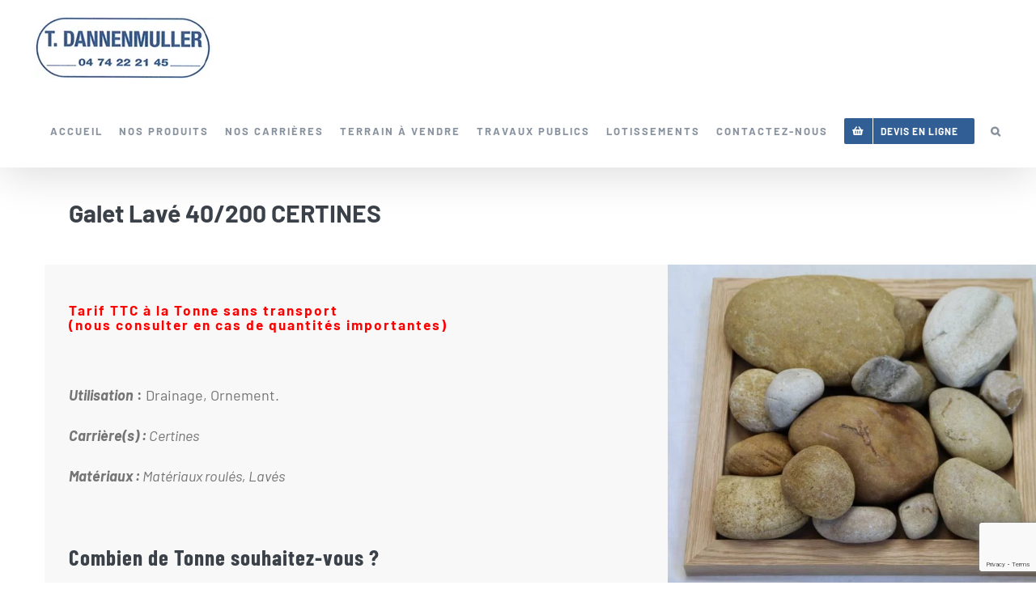

--- FILE ---
content_type: text/html; charset=utf-8
request_url: https://www.google.com/recaptcha/api2/anchor?ar=1&k=6LeEs9wZAAAAAOYYtltE0JBoFPHA_bg2aEZypbfx&co=aHR0cHM6Ly9kYW5uZW5tdWxsZXIuZnI6NDQz&hl=en&v=PoyoqOPhxBO7pBk68S4YbpHZ&size=invisible&anchor-ms=20000&execute-ms=30000&cb=d7gmop9l8jld
body_size: 48606
content:
<!DOCTYPE HTML><html dir="ltr" lang="en"><head><meta http-equiv="Content-Type" content="text/html; charset=UTF-8">
<meta http-equiv="X-UA-Compatible" content="IE=edge">
<title>reCAPTCHA</title>
<style type="text/css">
/* cyrillic-ext */
@font-face {
  font-family: 'Roboto';
  font-style: normal;
  font-weight: 400;
  font-stretch: 100%;
  src: url(//fonts.gstatic.com/s/roboto/v48/KFO7CnqEu92Fr1ME7kSn66aGLdTylUAMa3GUBHMdazTgWw.woff2) format('woff2');
  unicode-range: U+0460-052F, U+1C80-1C8A, U+20B4, U+2DE0-2DFF, U+A640-A69F, U+FE2E-FE2F;
}
/* cyrillic */
@font-face {
  font-family: 'Roboto';
  font-style: normal;
  font-weight: 400;
  font-stretch: 100%;
  src: url(//fonts.gstatic.com/s/roboto/v48/KFO7CnqEu92Fr1ME7kSn66aGLdTylUAMa3iUBHMdazTgWw.woff2) format('woff2');
  unicode-range: U+0301, U+0400-045F, U+0490-0491, U+04B0-04B1, U+2116;
}
/* greek-ext */
@font-face {
  font-family: 'Roboto';
  font-style: normal;
  font-weight: 400;
  font-stretch: 100%;
  src: url(//fonts.gstatic.com/s/roboto/v48/KFO7CnqEu92Fr1ME7kSn66aGLdTylUAMa3CUBHMdazTgWw.woff2) format('woff2');
  unicode-range: U+1F00-1FFF;
}
/* greek */
@font-face {
  font-family: 'Roboto';
  font-style: normal;
  font-weight: 400;
  font-stretch: 100%;
  src: url(//fonts.gstatic.com/s/roboto/v48/KFO7CnqEu92Fr1ME7kSn66aGLdTylUAMa3-UBHMdazTgWw.woff2) format('woff2');
  unicode-range: U+0370-0377, U+037A-037F, U+0384-038A, U+038C, U+038E-03A1, U+03A3-03FF;
}
/* math */
@font-face {
  font-family: 'Roboto';
  font-style: normal;
  font-weight: 400;
  font-stretch: 100%;
  src: url(//fonts.gstatic.com/s/roboto/v48/KFO7CnqEu92Fr1ME7kSn66aGLdTylUAMawCUBHMdazTgWw.woff2) format('woff2');
  unicode-range: U+0302-0303, U+0305, U+0307-0308, U+0310, U+0312, U+0315, U+031A, U+0326-0327, U+032C, U+032F-0330, U+0332-0333, U+0338, U+033A, U+0346, U+034D, U+0391-03A1, U+03A3-03A9, U+03B1-03C9, U+03D1, U+03D5-03D6, U+03F0-03F1, U+03F4-03F5, U+2016-2017, U+2034-2038, U+203C, U+2040, U+2043, U+2047, U+2050, U+2057, U+205F, U+2070-2071, U+2074-208E, U+2090-209C, U+20D0-20DC, U+20E1, U+20E5-20EF, U+2100-2112, U+2114-2115, U+2117-2121, U+2123-214F, U+2190, U+2192, U+2194-21AE, U+21B0-21E5, U+21F1-21F2, U+21F4-2211, U+2213-2214, U+2216-22FF, U+2308-230B, U+2310, U+2319, U+231C-2321, U+2336-237A, U+237C, U+2395, U+239B-23B7, U+23D0, U+23DC-23E1, U+2474-2475, U+25AF, U+25B3, U+25B7, U+25BD, U+25C1, U+25CA, U+25CC, U+25FB, U+266D-266F, U+27C0-27FF, U+2900-2AFF, U+2B0E-2B11, U+2B30-2B4C, U+2BFE, U+3030, U+FF5B, U+FF5D, U+1D400-1D7FF, U+1EE00-1EEFF;
}
/* symbols */
@font-face {
  font-family: 'Roboto';
  font-style: normal;
  font-weight: 400;
  font-stretch: 100%;
  src: url(//fonts.gstatic.com/s/roboto/v48/KFO7CnqEu92Fr1ME7kSn66aGLdTylUAMaxKUBHMdazTgWw.woff2) format('woff2');
  unicode-range: U+0001-000C, U+000E-001F, U+007F-009F, U+20DD-20E0, U+20E2-20E4, U+2150-218F, U+2190, U+2192, U+2194-2199, U+21AF, U+21E6-21F0, U+21F3, U+2218-2219, U+2299, U+22C4-22C6, U+2300-243F, U+2440-244A, U+2460-24FF, U+25A0-27BF, U+2800-28FF, U+2921-2922, U+2981, U+29BF, U+29EB, U+2B00-2BFF, U+4DC0-4DFF, U+FFF9-FFFB, U+10140-1018E, U+10190-1019C, U+101A0, U+101D0-101FD, U+102E0-102FB, U+10E60-10E7E, U+1D2C0-1D2D3, U+1D2E0-1D37F, U+1F000-1F0FF, U+1F100-1F1AD, U+1F1E6-1F1FF, U+1F30D-1F30F, U+1F315, U+1F31C, U+1F31E, U+1F320-1F32C, U+1F336, U+1F378, U+1F37D, U+1F382, U+1F393-1F39F, U+1F3A7-1F3A8, U+1F3AC-1F3AF, U+1F3C2, U+1F3C4-1F3C6, U+1F3CA-1F3CE, U+1F3D4-1F3E0, U+1F3ED, U+1F3F1-1F3F3, U+1F3F5-1F3F7, U+1F408, U+1F415, U+1F41F, U+1F426, U+1F43F, U+1F441-1F442, U+1F444, U+1F446-1F449, U+1F44C-1F44E, U+1F453, U+1F46A, U+1F47D, U+1F4A3, U+1F4B0, U+1F4B3, U+1F4B9, U+1F4BB, U+1F4BF, U+1F4C8-1F4CB, U+1F4D6, U+1F4DA, U+1F4DF, U+1F4E3-1F4E6, U+1F4EA-1F4ED, U+1F4F7, U+1F4F9-1F4FB, U+1F4FD-1F4FE, U+1F503, U+1F507-1F50B, U+1F50D, U+1F512-1F513, U+1F53E-1F54A, U+1F54F-1F5FA, U+1F610, U+1F650-1F67F, U+1F687, U+1F68D, U+1F691, U+1F694, U+1F698, U+1F6AD, U+1F6B2, U+1F6B9-1F6BA, U+1F6BC, U+1F6C6-1F6CF, U+1F6D3-1F6D7, U+1F6E0-1F6EA, U+1F6F0-1F6F3, U+1F6F7-1F6FC, U+1F700-1F7FF, U+1F800-1F80B, U+1F810-1F847, U+1F850-1F859, U+1F860-1F887, U+1F890-1F8AD, U+1F8B0-1F8BB, U+1F8C0-1F8C1, U+1F900-1F90B, U+1F93B, U+1F946, U+1F984, U+1F996, U+1F9E9, U+1FA00-1FA6F, U+1FA70-1FA7C, U+1FA80-1FA89, U+1FA8F-1FAC6, U+1FACE-1FADC, U+1FADF-1FAE9, U+1FAF0-1FAF8, U+1FB00-1FBFF;
}
/* vietnamese */
@font-face {
  font-family: 'Roboto';
  font-style: normal;
  font-weight: 400;
  font-stretch: 100%;
  src: url(//fonts.gstatic.com/s/roboto/v48/KFO7CnqEu92Fr1ME7kSn66aGLdTylUAMa3OUBHMdazTgWw.woff2) format('woff2');
  unicode-range: U+0102-0103, U+0110-0111, U+0128-0129, U+0168-0169, U+01A0-01A1, U+01AF-01B0, U+0300-0301, U+0303-0304, U+0308-0309, U+0323, U+0329, U+1EA0-1EF9, U+20AB;
}
/* latin-ext */
@font-face {
  font-family: 'Roboto';
  font-style: normal;
  font-weight: 400;
  font-stretch: 100%;
  src: url(//fonts.gstatic.com/s/roboto/v48/KFO7CnqEu92Fr1ME7kSn66aGLdTylUAMa3KUBHMdazTgWw.woff2) format('woff2');
  unicode-range: U+0100-02BA, U+02BD-02C5, U+02C7-02CC, U+02CE-02D7, U+02DD-02FF, U+0304, U+0308, U+0329, U+1D00-1DBF, U+1E00-1E9F, U+1EF2-1EFF, U+2020, U+20A0-20AB, U+20AD-20C0, U+2113, U+2C60-2C7F, U+A720-A7FF;
}
/* latin */
@font-face {
  font-family: 'Roboto';
  font-style: normal;
  font-weight: 400;
  font-stretch: 100%;
  src: url(//fonts.gstatic.com/s/roboto/v48/KFO7CnqEu92Fr1ME7kSn66aGLdTylUAMa3yUBHMdazQ.woff2) format('woff2');
  unicode-range: U+0000-00FF, U+0131, U+0152-0153, U+02BB-02BC, U+02C6, U+02DA, U+02DC, U+0304, U+0308, U+0329, U+2000-206F, U+20AC, U+2122, U+2191, U+2193, U+2212, U+2215, U+FEFF, U+FFFD;
}
/* cyrillic-ext */
@font-face {
  font-family: 'Roboto';
  font-style: normal;
  font-weight: 500;
  font-stretch: 100%;
  src: url(//fonts.gstatic.com/s/roboto/v48/KFO7CnqEu92Fr1ME7kSn66aGLdTylUAMa3GUBHMdazTgWw.woff2) format('woff2');
  unicode-range: U+0460-052F, U+1C80-1C8A, U+20B4, U+2DE0-2DFF, U+A640-A69F, U+FE2E-FE2F;
}
/* cyrillic */
@font-face {
  font-family: 'Roboto';
  font-style: normal;
  font-weight: 500;
  font-stretch: 100%;
  src: url(//fonts.gstatic.com/s/roboto/v48/KFO7CnqEu92Fr1ME7kSn66aGLdTylUAMa3iUBHMdazTgWw.woff2) format('woff2');
  unicode-range: U+0301, U+0400-045F, U+0490-0491, U+04B0-04B1, U+2116;
}
/* greek-ext */
@font-face {
  font-family: 'Roboto';
  font-style: normal;
  font-weight: 500;
  font-stretch: 100%;
  src: url(//fonts.gstatic.com/s/roboto/v48/KFO7CnqEu92Fr1ME7kSn66aGLdTylUAMa3CUBHMdazTgWw.woff2) format('woff2');
  unicode-range: U+1F00-1FFF;
}
/* greek */
@font-face {
  font-family: 'Roboto';
  font-style: normal;
  font-weight: 500;
  font-stretch: 100%;
  src: url(//fonts.gstatic.com/s/roboto/v48/KFO7CnqEu92Fr1ME7kSn66aGLdTylUAMa3-UBHMdazTgWw.woff2) format('woff2');
  unicode-range: U+0370-0377, U+037A-037F, U+0384-038A, U+038C, U+038E-03A1, U+03A3-03FF;
}
/* math */
@font-face {
  font-family: 'Roboto';
  font-style: normal;
  font-weight: 500;
  font-stretch: 100%;
  src: url(//fonts.gstatic.com/s/roboto/v48/KFO7CnqEu92Fr1ME7kSn66aGLdTylUAMawCUBHMdazTgWw.woff2) format('woff2');
  unicode-range: U+0302-0303, U+0305, U+0307-0308, U+0310, U+0312, U+0315, U+031A, U+0326-0327, U+032C, U+032F-0330, U+0332-0333, U+0338, U+033A, U+0346, U+034D, U+0391-03A1, U+03A3-03A9, U+03B1-03C9, U+03D1, U+03D5-03D6, U+03F0-03F1, U+03F4-03F5, U+2016-2017, U+2034-2038, U+203C, U+2040, U+2043, U+2047, U+2050, U+2057, U+205F, U+2070-2071, U+2074-208E, U+2090-209C, U+20D0-20DC, U+20E1, U+20E5-20EF, U+2100-2112, U+2114-2115, U+2117-2121, U+2123-214F, U+2190, U+2192, U+2194-21AE, U+21B0-21E5, U+21F1-21F2, U+21F4-2211, U+2213-2214, U+2216-22FF, U+2308-230B, U+2310, U+2319, U+231C-2321, U+2336-237A, U+237C, U+2395, U+239B-23B7, U+23D0, U+23DC-23E1, U+2474-2475, U+25AF, U+25B3, U+25B7, U+25BD, U+25C1, U+25CA, U+25CC, U+25FB, U+266D-266F, U+27C0-27FF, U+2900-2AFF, U+2B0E-2B11, U+2B30-2B4C, U+2BFE, U+3030, U+FF5B, U+FF5D, U+1D400-1D7FF, U+1EE00-1EEFF;
}
/* symbols */
@font-face {
  font-family: 'Roboto';
  font-style: normal;
  font-weight: 500;
  font-stretch: 100%;
  src: url(//fonts.gstatic.com/s/roboto/v48/KFO7CnqEu92Fr1ME7kSn66aGLdTylUAMaxKUBHMdazTgWw.woff2) format('woff2');
  unicode-range: U+0001-000C, U+000E-001F, U+007F-009F, U+20DD-20E0, U+20E2-20E4, U+2150-218F, U+2190, U+2192, U+2194-2199, U+21AF, U+21E6-21F0, U+21F3, U+2218-2219, U+2299, U+22C4-22C6, U+2300-243F, U+2440-244A, U+2460-24FF, U+25A0-27BF, U+2800-28FF, U+2921-2922, U+2981, U+29BF, U+29EB, U+2B00-2BFF, U+4DC0-4DFF, U+FFF9-FFFB, U+10140-1018E, U+10190-1019C, U+101A0, U+101D0-101FD, U+102E0-102FB, U+10E60-10E7E, U+1D2C0-1D2D3, U+1D2E0-1D37F, U+1F000-1F0FF, U+1F100-1F1AD, U+1F1E6-1F1FF, U+1F30D-1F30F, U+1F315, U+1F31C, U+1F31E, U+1F320-1F32C, U+1F336, U+1F378, U+1F37D, U+1F382, U+1F393-1F39F, U+1F3A7-1F3A8, U+1F3AC-1F3AF, U+1F3C2, U+1F3C4-1F3C6, U+1F3CA-1F3CE, U+1F3D4-1F3E0, U+1F3ED, U+1F3F1-1F3F3, U+1F3F5-1F3F7, U+1F408, U+1F415, U+1F41F, U+1F426, U+1F43F, U+1F441-1F442, U+1F444, U+1F446-1F449, U+1F44C-1F44E, U+1F453, U+1F46A, U+1F47D, U+1F4A3, U+1F4B0, U+1F4B3, U+1F4B9, U+1F4BB, U+1F4BF, U+1F4C8-1F4CB, U+1F4D6, U+1F4DA, U+1F4DF, U+1F4E3-1F4E6, U+1F4EA-1F4ED, U+1F4F7, U+1F4F9-1F4FB, U+1F4FD-1F4FE, U+1F503, U+1F507-1F50B, U+1F50D, U+1F512-1F513, U+1F53E-1F54A, U+1F54F-1F5FA, U+1F610, U+1F650-1F67F, U+1F687, U+1F68D, U+1F691, U+1F694, U+1F698, U+1F6AD, U+1F6B2, U+1F6B9-1F6BA, U+1F6BC, U+1F6C6-1F6CF, U+1F6D3-1F6D7, U+1F6E0-1F6EA, U+1F6F0-1F6F3, U+1F6F7-1F6FC, U+1F700-1F7FF, U+1F800-1F80B, U+1F810-1F847, U+1F850-1F859, U+1F860-1F887, U+1F890-1F8AD, U+1F8B0-1F8BB, U+1F8C0-1F8C1, U+1F900-1F90B, U+1F93B, U+1F946, U+1F984, U+1F996, U+1F9E9, U+1FA00-1FA6F, U+1FA70-1FA7C, U+1FA80-1FA89, U+1FA8F-1FAC6, U+1FACE-1FADC, U+1FADF-1FAE9, U+1FAF0-1FAF8, U+1FB00-1FBFF;
}
/* vietnamese */
@font-face {
  font-family: 'Roboto';
  font-style: normal;
  font-weight: 500;
  font-stretch: 100%;
  src: url(//fonts.gstatic.com/s/roboto/v48/KFO7CnqEu92Fr1ME7kSn66aGLdTylUAMa3OUBHMdazTgWw.woff2) format('woff2');
  unicode-range: U+0102-0103, U+0110-0111, U+0128-0129, U+0168-0169, U+01A0-01A1, U+01AF-01B0, U+0300-0301, U+0303-0304, U+0308-0309, U+0323, U+0329, U+1EA0-1EF9, U+20AB;
}
/* latin-ext */
@font-face {
  font-family: 'Roboto';
  font-style: normal;
  font-weight: 500;
  font-stretch: 100%;
  src: url(//fonts.gstatic.com/s/roboto/v48/KFO7CnqEu92Fr1ME7kSn66aGLdTylUAMa3KUBHMdazTgWw.woff2) format('woff2');
  unicode-range: U+0100-02BA, U+02BD-02C5, U+02C7-02CC, U+02CE-02D7, U+02DD-02FF, U+0304, U+0308, U+0329, U+1D00-1DBF, U+1E00-1E9F, U+1EF2-1EFF, U+2020, U+20A0-20AB, U+20AD-20C0, U+2113, U+2C60-2C7F, U+A720-A7FF;
}
/* latin */
@font-face {
  font-family: 'Roboto';
  font-style: normal;
  font-weight: 500;
  font-stretch: 100%;
  src: url(//fonts.gstatic.com/s/roboto/v48/KFO7CnqEu92Fr1ME7kSn66aGLdTylUAMa3yUBHMdazQ.woff2) format('woff2');
  unicode-range: U+0000-00FF, U+0131, U+0152-0153, U+02BB-02BC, U+02C6, U+02DA, U+02DC, U+0304, U+0308, U+0329, U+2000-206F, U+20AC, U+2122, U+2191, U+2193, U+2212, U+2215, U+FEFF, U+FFFD;
}
/* cyrillic-ext */
@font-face {
  font-family: 'Roboto';
  font-style: normal;
  font-weight: 900;
  font-stretch: 100%;
  src: url(//fonts.gstatic.com/s/roboto/v48/KFO7CnqEu92Fr1ME7kSn66aGLdTylUAMa3GUBHMdazTgWw.woff2) format('woff2');
  unicode-range: U+0460-052F, U+1C80-1C8A, U+20B4, U+2DE0-2DFF, U+A640-A69F, U+FE2E-FE2F;
}
/* cyrillic */
@font-face {
  font-family: 'Roboto';
  font-style: normal;
  font-weight: 900;
  font-stretch: 100%;
  src: url(//fonts.gstatic.com/s/roboto/v48/KFO7CnqEu92Fr1ME7kSn66aGLdTylUAMa3iUBHMdazTgWw.woff2) format('woff2');
  unicode-range: U+0301, U+0400-045F, U+0490-0491, U+04B0-04B1, U+2116;
}
/* greek-ext */
@font-face {
  font-family: 'Roboto';
  font-style: normal;
  font-weight: 900;
  font-stretch: 100%;
  src: url(//fonts.gstatic.com/s/roboto/v48/KFO7CnqEu92Fr1ME7kSn66aGLdTylUAMa3CUBHMdazTgWw.woff2) format('woff2');
  unicode-range: U+1F00-1FFF;
}
/* greek */
@font-face {
  font-family: 'Roboto';
  font-style: normal;
  font-weight: 900;
  font-stretch: 100%;
  src: url(//fonts.gstatic.com/s/roboto/v48/KFO7CnqEu92Fr1ME7kSn66aGLdTylUAMa3-UBHMdazTgWw.woff2) format('woff2');
  unicode-range: U+0370-0377, U+037A-037F, U+0384-038A, U+038C, U+038E-03A1, U+03A3-03FF;
}
/* math */
@font-face {
  font-family: 'Roboto';
  font-style: normal;
  font-weight: 900;
  font-stretch: 100%;
  src: url(//fonts.gstatic.com/s/roboto/v48/KFO7CnqEu92Fr1ME7kSn66aGLdTylUAMawCUBHMdazTgWw.woff2) format('woff2');
  unicode-range: U+0302-0303, U+0305, U+0307-0308, U+0310, U+0312, U+0315, U+031A, U+0326-0327, U+032C, U+032F-0330, U+0332-0333, U+0338, U+033A, U+0346, U+034D, U+0391-03A1, U+03A3-03A9, U+03B1-03C9, U+03D1, U+03D5-03D6, U+03F0-03F1, U+03F4-03F5, U+2016-2017, U+2034-2038, U+203C, U+2040, U+2043, U+2047, U+2050, U+2057, U+205F, U+2070-2071, U+2074-208E, U+2090-209C, U+20D0-20DC, U+20E1, U+20E5-20EF, U+2100-2112, U+2114-2115, U+2117-2121, U+2123-214F, U+2190, U+2192, U+2194-21AE, U+21B0-21E5, U+21F1-21F2, U+21F4-2211, U+2213-2214, U+2216-22FF, U+2308-230B, U+2310, U+2319, U+231C-2321, U+2336-237A, U+237C, U+2395, U+239B-23B7, U+23D0, U+23DC-23E1, U+2474-2475, U+25AF, U+25B3, U+25B7, U+25BD, U+25C1, U+25CA, U+25CC, U+25FB, U+266D-266F, U+27C0-27FF, U+2900-2AFF, U+2B0E-2B11, U+2B30-2B4C, U+2BFE, U+3030, U+FF5B, U+FF5D, U+1D400-1D7FF, U+1EE00-1EEFF;
}
/* symbols */
@font-face {
  font-family: 'Roboto';
  font-style: normal;
  font-weight: 900;
  font-stretch: 100%;
  src: url(//fonts.gstatic.com/s/roboto/v48/KFO7CnqEu92Fr1ME7kSn66aGLdTylUAMaxKUBHMdazTgWw.woff2) format('woff2');
  unicode-range: U+0001-000C, U+000E-001F, U+007F-009F, U+20DD-20E0, U+20E2-20E4, U+2150-218F, U+2190, U+2192, U+2194-2199, U+21AF, U+21E6-21F0, U+21F3, U+2218-2219, U+2299, U+22C4-22C6, U+2300-243F, U+2440-244A, U+2460-24FF, U+25A0-27BF, U+2800-28FF, U+2921-2922, U+2981, U+29BF, U+29EB, U+2B00-2BFF, U+4DC0-4DFF, U+FFF9-FFFB, U+10140-1018E, U+10190-1019C, U+101A0, U+101D0-101FD, U+102E0-102FB, U+10E60-10E7E, U+1D2C0-1D2D3, U+1D2E0-1D37F, U+1F000-1F0FF, U+1F100-1F1AD, U+1F1E6-1F1FF, U+1F30D-1F30F, U+1F315, U+1F31C, U+1F31E, U+1F320-1F32C, U+1F336, U+1F378, U+1F37D, U+1F382, U+1F393-1F39F, U+1F3A7-1F3A8, U+1F3AC-1F3AF, U+1F3C2, U+1F3C4-1F3C6, U+1F3CA-1F3CE, U+1F3D4-1F3E0, U+1F3ED, U+1F3F1-1F3F3, U+1F3F5-1F3F7, U+1F408, U+1F415, U+1F41F, U+1F426, U+1F43F, U+1F441-1F442, U+1F444, U+1F446-1F449, U+1F44C-1F44E, U+1F453, U+1F46A, U+1F47D, U+1F4A3, U+1F4B0, U+1F4B3, U+1F4B9, U+1F4BB, U+1F4BF, U+1F4C8-1F4CB, U+1F4D6, U+1F4DA, U+1F4DF, U+1F4E3-1F4E6, U+1F4EA-1F4ED, U+1F4F7, U+1F4F9-1F4FB, U+1F4FD-1F4FE, U+1F503, U+1F507-1F50B, U+1F50D, U+1F512-1F513, U+1F53E-1F54A, U+1F54F-1F5FA, U+1F610, U+1F650-1F67F, U+1F687, U+1F68D, U+1F691, U+1F694, U+1F698, U+1F6AD, U+1F6B2, U+1F6B9-1F6BA, U+1F6BC, U+1F6C6-1F6CF, U+1F6D3-1F6D7, U+1F6E0-1F6EA, U+1F6F0-1F6F3, U+1F6F7-1F6FC, U+1F700-1F7FF, U+1F800-1F80B, U+1F810-1F847, U+1F850-1F859, U+1F860-1F887, U+1F890-1F8AD, U+1F8B0-1F8BB, U+1F8C0-1F8C1, U+1F900-1F90B, U+1F93B, U+1F946, U+1F984, U+1F996, U+1F9E9, U+1FA00-1FA6F, U+1FA70-1FA7C, U+1FA80-1FA89, U+1FA8F-1FAC6, U+1FACE-1FADC, U+1FADF-1FAE9, U+1FAF0-1FAF8, U+1FB00-1FBFF;
}
/* vietnamese */
@font-face {
  font-family: 'Roboto';
  font-style: normal;
  font-weight: 900;
  font-stretch: 100%;
  src: url(//fonts.gstatic.com/s/roboto/v48/KFO7CnqEu92Fr1ME7kSn66aGLdTylUAMa3OUBHMdazTgWw.woff2) format('woff2');
  unicode-range: U+0102-0103, U+0110-0111, U+0128-0129, U+0168-0169, U+01A0-01A1, U+01AF-01B0, U+0300-0301, U+0303-0304, U+0308-0309, U+0323, U+0329, U+1EA0-1EF9, U+20AB;
}
/* latin-ext */
@font-face {
  font-family: 'Roboto';
  font-style: normal;
  font-weight: 900;
  font-stretch: 100%;
  src: url(//fonts.gstatic.com/s/roboto/v48/KFO7CnqEu92Fr1ME7kSn66aGLdTylUAMa3KUBHMdazTgWw.woff2) format('woff2');
  unicode-range: U+0100-02BA, U+02BD-02C5, U+02C7-02CC, U+02CE-02D7, U+02DD-02FF, U+0304, U+0308, U+0329, U+1D00-1DBF, U+1E00-1E9F, U+1EF2-1EFF, U+2020, U+20A0-20AB, U+20AD-20C0, U+2113, U+2C60-2C7F, U+A720-A7FF;
}
/* latin */
@font-face {
  font-family: 'Roboto';
  font-style: normal;
  font-weight: 900;
  font-stretch: 100%;
  src: url(//fonts.gstatic.com/s/roboto/v48/KFO7CnqEu92Fr1ME7kSn66aGLdTylUAMa3yUBHMdazQ.woff2) format('woff2');
  unicode-range: U+0000-00FF, U+0131, U+0152-0153, U+02BB-02BC, U+02C6, U+02DA, U+02DC, U+0304, U+0308, U+0329, U+2000-206F, U+20AC, U+2122, U+2191, U+2193, U+2212, U+2215, U+FEFF, U+FFFD;
}

</style>
<link rel="stylesheet" type="text/css" href="https://www.gstatic.com/recaptcha/releases/PoyoqOPhxBO7pBk68S4YbpHZ/styles__ltr.css">
<script nonce="Ny8xW2HNcqZGMkp8BLDKLQ" type="text/javascript">window['__recaptcha_api'] = 'https://www.google.com/recaptcha/api2/';</script>
<script type="text/javascript" src="https://www.gstatic.com/recaptcha/releases/PoyoqOPhxBO7pBk68S4YbpHZ/recaptcha__en.js" nonce="Ny8xW2HNcqZGMkp8BLDKLQ">
      
    </script></head>
<body><div id="rc-anchor-alert" class="rc-anchor-alert"></div>
<input type="hidden" id="recaptcha-token" value="[base64]">
<script type="text/javascript" nonce="Ny8xW2HNcqZGMkp8BLDKLQ">
      recaptcha.anchor.Main.init("[\x22ainput\x22,[\x22bgdata\x22,\x22\x22,\[base64]/[base64]/UltIKytdPWE6KGE8MjA0OD9SW0grK109YT4+NnwxOTI6KChhJjY0NTEyKT09NTUyOTYmJnErMTxoLmxlbmd0aCYmKGguY2hhckNvZGVBdChxKzEpJjY0NTEyKT09NTYzMjA/[base64]/MjU1OlI/[base64]/[base64]/[base64]/[base64]/[base64]/[base64]/[base64]/[base64]/[base64]/[base64]\x22,\[base64]\x22,\x22FcKrPi9sP3jDlnrCpBwQw4DDgMK0wqZgVR7Ci1tMCsKZw73CmyzCr1vCrsKZfsKkwo4BEMKaOWxbw5NxHsOLDTd6wr3Dm0AucEVYw6/DrmsKwpw1w4Q0ZFIzUMK/w7Vsw6lyXcKNw7IBOMKuAsKjOD7DvsOCaTNmw7nCjcOGfh8OOAjDqcOjw5dfFTwbw4QOwqbDi8Kba8Oww5YPw5XDh1PDs8K3wpLDg8O/[base64]/DhsOdwrd2H8OrwqvCjHkow7lMXsOMHALCkGLDoEEFYxbCqsOQw57DgiAMVVsOMcKFwpA1wrtKw63DtmUMDR/CgjrDnMKOSyPDgMOzwrYSw7wRwoYNwpdcUMKQenJTScOywrTCvWAMw7/[base64]/BCBbwrXDv8O9w7TDlkDDghAVwrjDiGkKNMOEDnk1w48PwrhHDRzDhENEw6Jvwq3ClMKdwrvCmWlmB8KYw6/CrMKkB8O+PcOPw5AIwrbCmcOgecOFU8OvdMKWUwTCqxl7w6jDosKiw4DDvCTCjcOAw6FxAk/DjG1/w4RveFfCiibDucO2a2RsW8KBJ8Kawp/DmGphw7zCkzbDogzDtcOwwp0iQVnCq8K6UwBtwqQbwrIuw73ClsK/SgpewqjCvsK8w4kmUXLDvMONw47ClUxHw5XDgcKOEQRhQ8OPCMOhw7rDkC3DhsOxwo/Ct8OTOsOIW8K1KMOKw5nCp3XDtHJUwp/CrFpELxluwrAeaXMpwozCnFbDucKcN8OPe8OdScOTwqXCnsKKesO/woLCnsOMaMORw7DDgMKLKxDDkSXDhUPDlxpJWVIxwqDDlgDChcOhw6HCt8OGwoBEFMKmwp1ePQ5CwrlTw5J4wqvDmWQ7wqDCuREjO8O/wrzCgsKXX2LCmcOmPcOdXcK9CjwOV0fCsMKcRsKEwqtzw5zDiiUIwo5qw7jCtcKlYThlazcrwpPDkDzCk3/CrmXDqcOyJsKRwrzDhBfDlsKzaDTCjx9Yw7AVf8KnwpvChsOPJ8OJwqHCgcOpJT/CpFHCjyXCjEPDmFYFw7Y6a8OGXMKMw4AoVMK2wrPCusO4w4UzPnnDpsO1M2BhDcOzS8OtTBXCgU7Ck8O1wqwxaXbCqD1Wwr4yLcOBXW1Owp/CjsOjJ8KzworCiB9FLcOxU2wtQ8KHagjDqMKhRV/[base64]/[base64]/CiCjDpsOsw7hJRiTDkcOKw5XDuSNiWcOFwolDw61Nw6tBwrjCiic+QyfDtUnDrcOeR8O/woR3wpPDrcO1wo7DocOiAGdsfX/DkQQGwpLDv3E9JsO5PsKww6rDgMOawrrDosKHwrRoUcKyw6HCm8KCAcKmwoZWK8K1w4DCssKTcMKVPh/CnDDDiMOrwpVDekM1J8KRw4fDp8KawrxIw4pYw7gow6hKwoQRw6NMB8KjUVM/[base64]/wqjDk8OfwrM4SMO/ScKjf8O8w6YCw5V0bFZbcDPCscKPIm3Dg8Kvw7BNw6HDoMOyYV/DinxbwoLCgjYXI0gsDMKrVsKKa1Vuw5vDnmR9w7zCqD54DcK3VSfDpcOIwqgKwqt7wpY1w63CtsKbwoHDiFXCkmA4w7cyYsOESDrDk8OEbMOOESDCnwwiwqLDjGrCn8OVwrnCqFVZRRHCv8Kww6hVXsKxwoh5wr/Duh/DpjQOwpkTw4Uzw7PDuwZhwrUIMcOQIBhEeHjCh8OpXl7CosO/w6Mww5ZNw7zDtsOnw6RtLsOTw61SJD/[base64]/cVPDpDTDqsKTw4zDv1xCXcOqwrNUw6fDniHDscKAwqcMw6wQdGXDgwwiUiTDpcOVVMOmNMKowqnCrBJ4YMOkwqQFw6PCm145fMOVwpESworCjMO4w5IBwo82LlFXw5QZbwfDrsKew5BOw6HDmkR6w64cTzwQUEvCk3xIwpLDgMK4VsKoJ8K/UirDoMKZw4rDqcOgw5oYwoZjFX/[base64]/[base64]/Cqi7CtsK2GsO6wo8LFz1Kw7FnIXPChnxkVX5TPzFrWCBQwrYUw5B6woxZH8KWWsKzfW/Ci1NMaDPDrMOvwovDucKMwqg+W8KpHWjCvyTDoHR3w5l0Q8ORDTZCw5Rbwq7DrMKiw5tNXRBhwoA2ZiPDiMKee2w/[base64]/CnMKxPMOHwpllw6vCuTTCssOnwo3DlMKRwp1jwr9+fHNOw6lxIMOzHMOdwpNuw4nDpMOcwr8ZWg/DnMOxw63ClV3DicK/GMKNwqjDtMOxw4jDg8K2w7DDnRcEJFgeIcOaRxPDjCjCvloiXHMjcMOnw4DDjcKXQsOtwqshDsOGA8K7wo5wwoMPZMKnw78iwrjCulQyV1Ewwp/ClS/Dm8KiICvCr8Kiwp9qw4rDrSrDkC0ww40PD8OEwpEJwqgSNUTCu8K2w6oJwrzDvRnCh1JcIF/CrMOEAQNowqUXwrZSTSTDnFfDhsKEw6Vmw5XDq195w4UewptPGkHCg8KIwrRCwoEawqBKw5cLw7AkwqkGTgUnwo3ChQDDtsOTwoDDvRI4R8Kow5rCmMKhO1AaMR/[base64]/[base64]/wqRpXETChEgqKy3CmsOIwpZZUkTDs3zCv2DDnBEow69Xw7nDmsKnwofCq8Oxw4vDsVXCo8KNA07Cv8O3I8K6w5YEG8KRWMO1w4sxw5wcHgHCjijClFEqYcKgWUPChi3CunwIWlVrw40hw6BywrEpw6PDrFPDnsK+w54tWcOQBlrDklISwp/Do8OLR25UacOcE8OtalXDmcKqPQdpw7UaNsKBb8K1ZFdhOcO/w73DgUZJwpkMwojCoHvCtzbCsR4LOC3Cj8OJw6LDtMKZaxjClcO7XFEuWUN4w4zDkMO1OMKNLSvDrcOhBxMaQnsdwroMT8Kjw4PCl8O3wrk8esOlMGgQwp3Cqg1iX8KXwoLCgW8mYyxMw63Dg8O4BsOmw7DDvSA/GsKEanDDtxLCmBsdw48EAsO0ZMOaw4zCkh3CmXM3HMOtwq5NYsORw4LDoMOWwoJJLX8vwqzCrsOWTCVaZGLChzg7TcO/LMKaKwAOw6LCuQLCpMK+Y8OYB8KJN8OkF8KhC8OiwpVvwr5dMxDDtg1EHkvDjHHDmC4PwosDMi1taB4JLi/CksK5b8O3JsKQw5LCuw/Crz/CtsOqwrjDg35oworCmMO5w6hbJMKkZMK7w6jCpxDClB/ChTICY8KNQAvDp1RTGMK3w7s+w7dWQ8KWam9jw4zCiWZjeT5Aw5bDqsKeeDrCpsKVw5vDpsOaw4JAHXJSw4/CqcKgw7pOEsK0w6HDrcKDEMKkw67CpsK/wq3Cr2huMMKywr0Fw7tTH8K6wobCgsKDACLCgsKVXQ3CmcOpIHTCnMOvwqvDqCvDmETCisKSwrBDw6/ChsKoOmfDiyzCnHLDm8OHwprDkxXDjnYLw6MaOcO/QsO0w5DDtzvCojzDpCTDsjt1GkZWwq5Fw5jClzttSMOpEcKEw64SRGgVwpZCLGDDmi/DvMOcw5XDgcKIwrIzwo5ow5x0fsOaw7UuwqDDq8Kaw4cGw7vCmcKWWcOmQsOVLcOyKBUtwrNIw4FxYMO6wr97AVjChsKGY8KIWTbDmMK/wqjDin3CgMKmw79Owo1hw4R1w6jCuXpmKMK/TVZ6JcK+w7hXJhkZw4PCpDDCjn9tw6PDn2/DmQ3Cowl9w50iwr7Dm0FIJE7DmnLCkcKbw5pNw5JDFcKWw6DDuXnCosOjwplgworDr8Ofw7DDgwLDlsOzwqIDccOHMSXCpcOOwpokVlouw44dZcKswojCmGXDuMKNw5rCqgrCpMO9f0nDp1/[base64]/Cux8UEl/Ci8KXW1rDm8KeBQbDm8KKREnDtXDDssOEJQXClUPDjMKZwoE0UMObAl1Bw4NUw5HCocOqw4IsLxwsw5jDnsKofsONwq7CiMKrw7xHwo1INTRMfxnChMO+KH/Du8OGw5XCjWjDuk7CrsK0JcOcw4RYwqjDtHB9P18rw73CrRLDnsKlw73CkVo1wrYDw7RDbcOqw5bCqMOdCcOjw4l/w7Ajw5EPSWpLEhTCmE/Dn0rDscOaEsK1Cwovw7YtGMOycVhhw7PDi8KialTDssKHB2tpcsK8bMKFFmHDj3NKw5hkb2rCjT5TSkTCgMOrGsO9w5PDtG0Cw6Mzw6QUwoHDhzw4worDtsOVw7F+woLDtMOEw7ATZcONwojDoB8SYsKmKsOuAAAhw51mTCHDt8KTTsK/w50dTMKdeyHCklfDtMKLw5LCrMKQwrIoKcKGCsO4wobDqMKWw6N5w7zDqA/[base64]/ClsKpwqgtfcKoAnfDgMKJeMKaQ8OWw6nDsBVTwoRTwpw2ZsKrCBfCkcK0w6LCvWXDrsOSwo3Dg8OzQQsJw4nCvMKSwpTDqkZGw7p/K8KGwqQHPcOIwoRfwqhXRVALe0LDsh5GIHxiw6Z8wpvDo8KywrPDtCBjwrNVwp49MggqwqbClsOZUMOLecKeScKsUkA7wpNcwo/DlnHDqwvCi2EVIcKTwoB2EsO5wqowworDmVfDqkkdwpbDk8Kew4/CicOIIcKUworCiMKVw6ZpbcKYZStow6/DisOIwpfCvG8KGBUKMMKWF2jCq8KNYnzCjsKEw5HCrcOhw43Cg8O+FMOow5bCusK5acKleMOTwoUSIQ7CuGhOdsO5w43DhsKpecODW8O4w4AfD0fCkC/[base64]/MMKhwoskNhDDphZdw6FMBGxKw4nDmWVCwonDisOBUMKkwo3CjizDhVYFw4bDhCp9LmV7IgLDkQJuGcOhYQTDkMO1wr9WehxBwrMEw781BkzDtsKkU39MTW4HwpPCi8ORTQ/CqGbCp0BBEcKSdsKDwrIYwpvCscKCw7fCmMKCw4UYW8KSwpFMKMKtw6rCs07CpMKMwrnCgFxtw6rDh2DCsTPDh8OwfDzCqEIRw6jCmik/w4DCusKNw4LDnA/[base64]/Co8K/wqxSHQfCp8K3w6hzK8Osw5DDjhfDhcOXwpTDkBYpYsO+wrQXJMKOwrXCtl1XGE7DvFUOw7bDu8KMw44jXi/DkC1+w7/Co18sCmDDmExHTcOcwqdGKcO+Ry5/w7PCksKow5vDocK9w7fCp1DChsOVwrvCvGvCjMOPw73Ck8Kqw595FznCm8Kvw5nDlMKDBDYnG0TCiMOEw7I4ScOyWcOQwqhWUcKPw7ZOwrjClcOSw7/[base64]/[base64]/CnsKUdcO9w5LDtSDCpRPDoWHDswHCqcOew77DusK7w7EywqDDiFbDhsK2Oxluw70CwpfDncOqwrnDm8ObwrN8w53DksKiKAjCl3rCiV9WKcOvGMO0SmdfbBHCiEQbw71uwpzDlVhRw5Juw7U5HBvCrMOywo7DhcKXEMO5DcKOLXrCql/CiVDCq8KPKl/CnsKWDjk2wpvCpUjCrMKrwofDmjnCjCwDwolfUcKYZVkiwrcaPCXCicKMw6F5wowHfC7DlHlnwpAIwpfDq3fDnMKrw5hJGDvDqT3ChcK9D8KBw4lXw6cCIsO2w7jCh1bDph3Dt8KLScOATSnCghgpfMOWORM8w7/[base64]/P8K7ZzXCnDYEIwZOwpzDiVQce0JgcsKABsKYwqobwrliRsKODjLDtkjDrMOAbVHCgE18RsOUw4XCnTLDgMO8w5c8eEDCrcO8wojCrQMsw7bCqVjCmsOnwo/ChirDqQnDlMKmw4wuB8OiG8Oqw5A+A3jCp2UQccO8woglwoTDs1vDlh7CvMOrw4XCiFLCh8Ohwp/DssOURiUQT8KTw4nCkMOibT3DumvDpcOKQFjCmMOiTcOaw6nCtVjDiMO0w6nCnzV/w5sjw57CjsOjw6/[base64]/wrkawpTCkS9MPUVjwrcYwoHDncOgwobCm1Zcw7Faw7/[base64]/w5Juw6klQsOcSSbCq8OGwrbCt07ChsOZw43Dvi8yBMOBw4PCjg/Dtl3Dl8KrAULCukfCtsOHGXjCh1szA8K5worDnwIAcxXCncKNw7sNDGcZwqzDrjTDoWpKCmdIw47CjAYhY11AMjnCul9fw5vCvFLChjnDksK/wpzDpUQ8wrZ+asOaw6bDhsKbwq7Dsn4Nw5N+w5/Dn8KdAGgawrPDt8KlwovCqV/Cv8ODMTxGwo1FXxE5w4/DuRE/w4wFwo8MQsOmUUISw6tcb8OkwqkRAsOuw4PDmcOkwplJw4XCrcOFGcKcw7LDs8KRGMKXdcOKwoZMwpfDmh12FlbCkgENAQLDn8KewpXDv8KJwofCkMOjwrLCgV9sw5fDp8KSw6fDlhlPC8O2UC0EcyjDnS7DqkfCrsO3fMO/Yxc2IMOEw40VcMOVcMODwps4IMK4wrrDg8KcwqAeZ3EfQGtkwrfCkQ0IM8KHZhfDq8OHWnDDqxbCn8Kqw5wbw6PDg8OLw7YbT8Kow4wrwrTDqkfChsObwogVRMKBQT/DmsKPbDpKwoFhRXfDrsK7wq7DlcOewoo7csKqE3UswqMlw61uw4TDqkQHFcOQw7nDu8OHw4TCgcKRwoPDhQ8XwoTCo8OCw6w8KcKYwpZXw73Dh1fCvsKMwqfChHgVw7FvwqvCkjbCqsOmwoQ7fMOawp/DicOjfwXCikJywprCsTJbX8Oqwrwgan/CksKBdGjClMOodsKWSsOQFMK0em/CucOVw5/CiMK4w7/DuCYYw707w5hTwqJIR8Oxwo90P3/[base64]/[base64]/Cg3LDqx/[base64]/Dq8OuwrHDi8KXw50gNxXCnCvCnl4CD3NkwpxmRcOYw4PDisKUw5PCscO3w53Ck8KbO8KPw6wMH8KsBwwEa3zCvcOtw7gswocIwoMETcOXw5XDtiFEwq4kXmlxwpJUw71gB8KYSMOqw4DClsOPw5FYw4HCnMOQwovDssKdYi/Dux/DlignfBR+HQPClcO3ecKSXsOVD8OuG8KzZcOuCcOdw5PCmC8HU8KTTlgewqjCp0bDkcOswqnCjGLDgB0awp9iw4jCnxofwqDCqcOkwq/CtnjCglbDlSPCiFQVw7HCklInNMKjfGLDocOCOcKpwrXCoA8Qa8KCOUvCrnvCsTcbw4sqw4zCgCTCiEjDrAnCpW5GacKuBsOeI8OueW3Dj8OqwolOw7DDq8OxwqnCisO+w4zCisOHwrbDnsOJw5YYYF5zFHzCo8KRSEB5wpoiw4YKwp3CuTvCvcO/GlHChCDCugLCu0BmOSvDtwB/LjYWwrk/w7wwSRzDp8K7w6rDrMK1FhEpwpNEfsKNw4tNwopfTsK5wobCrg1+w6FJwrLDphZ8w7hJwp/DlwbDj3nCuMOrw5zCvsKjasOvwovDti88wrMGw55+wp9uOsOQw4ZAVn1YDlrDliPCiMKGw7TCgCfCmcKhQirDt8Ogw7/[base64]/CgsKDB8KYGjpyTSHDm8O4w4IWEsKjw70zTcKswqAQHMOTJcO3ScObOMK/wozDoSjDhcK5em8tUcOvwpslwqfCrk5ySsORwoQXHzPCoD0BFB0TAxbDrcKmw6jCtlbDm8K+w4s4w5RewowDBcOqwpsbw6sYw6HDrl5ZGMKrw6Ecw5giwrLCjHIyKkjCvsOzUXIOw5PCtsOQwqjClGzDrcKvPG4dEmYAwoUowrrDignCl1xCwqpmei/Cj8ONdMK1TcKowo3CtMKfwoTCmV7Ch14wwqTDnMKxwoQEOsKtDBXCocOwVgPDsy1awqlSwrhxWhTDv3Yhw4HClsKtw7wQw7c1w7jCjVlHGsKSwqQew5h8wpQlKyTCsH/CqQJAw4bDm8KkwrvCkiI/w5tqaTbDmxrClsOXdMOjw4fCgznCvsOkwpgbwrwAw4lKD03CkGwjMcO1wogITFPDlsKYwoxgw50UC8KhXsK5Oy9pwodXwqNpw4cSw5h+w5ZiwprDvMKMTsOYeMOHw5dTcsKiXMKIwqd/wqvChsOfw5jDrGjDg8KjehMYcMKuwrLDocOeNMOJwq3CkRkxw4EAw7RRwoHDum3DmMOta8OsasKlc8OGWsO8FcO+wqbCmnPDo8KLw4nCtFTDq3/Cqy3CuhjDgsONwoVcPMO/dMK/[base64]/Cim3DkcK4worCjEBbw5rDlnDDoQHDrcKxDcK6UsKzwrLDoMOMUcKYwpnCtcKkLMK7w5tIwqUBB8KaOsKvb8Okw5EJQUXCiMOUw6vDqUFdV0DCksOGZsOewoVjB8K0w4LDqMKBwprCs8OfwpPCtQrClcKfdsKbZ8KNB8O9wqwcBMOCw6cuw4ZXwro3RG/DkcKpUsKDCyXDqMORw6DCvU5uwpJ6BW9cwo/[base64]/DucO9w77CgnA4wo/[base64]/[base64]/RBFvT8OjwqV/[base64]/[base64]/CiMOMw5TCvCI2X8O6w6nCpcOdEF/[base64]/DmcKNw54dGsOtwrlUw5rCiDLCniRaw5XCr8K/wpINw7I1CMO5wpQFNW1IYMKhVhnDrD3CuMO1woR9w55Iw7HCgAvDoQlZDVccJMOJw5vCt8OUwr1NYE0gw4U4BVHCmngaKE8/[base64]/[base64]/CpmfChmlCJMOBwonCugc9wq9Pw5LCj2ZOIEklRl0vwpnDmxrDtMOebzHCt8OZTRp/wrIowptJwoJywpXDlkkxw57DnhvCjcOLO1/[base64]/[base64]/[base64]/CqWfDtcKHw78PPm7DjcOkwqlnXA3DuMKXH8OoFMK3w745w7IVET/[base64]/CjMKaw7nDqcOqwr/CrMKCTUHCpDp/[base64]/CqMKGw4NMwqnDj8KnVsK9PyHDkMKbMAnCncKAwoHCjcKMwrJPworCt8KsccKAQcKpbmPDoMOwdsK8wpoEcAVDw7/DlsOXInsIMsOYw6MUwpnCoMObM8Kkw6s1w7owUkxHw7dMw7puCwJOw44OwprCmcOCwqDDk8O4FmzCtETDvcOqw7s/wp17wr8XwpAjw74kwoXDicOCPsOQT8O7LUI7w5DCn8OAw7zCn8K4wrUjw7zDgMOcXThyBMKlHsOfAWcLwpbDhMOdLcOtUB49w4fCgn/[base64]/CoUJkMHTDj8OSQE/Dp1HCo8OSJyYRF2XDnjzCmcKXdQ3DiXbDqMOwTsOmw58Mw7DDrcO5wqdFw5vDrSdCwqbCgjLCqyfDt8OJw7IyXCzCkcK4w4HChRnDhsO5D8O7wr0QOcOKM37CoMKswrjDsELDpWhPwrNHGFkSaX8nwqo8wq/Cm2IEEcKiwolJccKhwrLDlcOLwrXCrhpOw7p3wrAswqkxeTrDhAMoDcKUw43Drj3DkzRzLnbDvsOgKsO9wpjCnn7CkCoRw5IQw7zCsS/DlF7ChMOIHcKjwp8/ABnCoMOCLcKvVMKkZ8KDasOEGcKyw4nCiAYrwpBTQRYHwp5Jw4EHGmF5DMKRNsK1wo/DpMKYd0/CgzZWZS3DiAnCuGXCisKbJsK9C17DgSpFbsKBw4jDp8KOw6QbVEM+wrQceS/CumlxwopCw7B9wqDCsXjDhcOZwqLDlELCvkREwojDkMK9e8O2SWHDusKfwrgWwrfCuF0QXcKTPMKgwpEaw7Y5wrk0XcKiSz0hw7nDrcKhw4/CtU/DrcOmwoklw4phbGMAw79PKWVnJMKfwp3DuQ/CusOpGcOswoJ6wqLDqR9Gwq7DqcKNwpJNH8OXX8Kewqdsw5PCkcKVB8KnKhcAw4B0wp7CmcOqOMKLwrLCr8KbwqbCnSAHPsKhw6YSNSlowofCnRbDojbDq8KfC1/Dvj3DjsK6JBV4RzI5IcKOw5x3wphQIg3ComBrw6jClnpzwq3CtmnDj8OMd15ewoQMQVs4w5hNW8KLbcKRw4BpFsKWOyXCtltfFRnDlcOoL8KudH5ATS7DncO6GWDCqVLCoXjDuGYEwqTDhcOWesK2w77CgsO3w4/DvGguw5XCmSXDviLCrw18wp4Nw6PDusORwpXDmsOCJsKGw5nDn8OrwpbDuFpeRkbCs8KdbMOqwoNwVF9/w69rJlHDhsOow4nDncKWFUrCgiTDsmjChMKiwo4OUwnDvsOlw7FHw7HDpmwAMMKJw4Each3DgVpuwq/Cu8OZGcOTTMOfw6QQTsOiw53DkcOmw7JER8K9w6jDgShIQsK3wr7Ct3bCuMOQV2FoU8OZIMKQwoV7GMKvwqwyeVAKw68xwqkLw4/[base64]/Dk8Kxw6R3wr7CpiZhwpsYwoDDjsK0QMKoT0ckwq3Dpj88V1xbew0hw45fS8OtwovDtxXDgFvCkFk+I8OvecKNw7vDsMKQXxzDocKkXXfDocOPGMKNLH0rfcO+wrHDq8KVwpjDsWLCtcO5McKRwrTCr8KwPMKJH8KHwrZJLWNFw77Cln/DvcKYcmrDkVnCrTgbw7zDhgsfCMK1wprCg2fCgyA4w6MBwr3DlBbClyrCllDDvMOMVcOqw49VLcOlB0XCp8Osw6/DiysqBsKUw5nCuHLCr1t4FcKhPHrDhsKfUTrCjTHCm8KlSsOnw7dmDwvDqDHCvGwYw6/DrFTCi8OTwqw9TDtbRFl1FQ4WOsOvw5Q8d3fDicOWw7fDg8ONw7PDjXbDo8Kbw4rDnMO1w5s3TSrDk2gAw4/DscOWM8Oiw6fDpwfCiHw5w4YOwp41dsOAwo/DmcOccjA+YCzCnj54wpbCocKEw6hRNFzDgGl/[base64]/Chk5ewqEaDsO3XT4eRC0KXsKKw4XDt8O1wqrCuMO+w5V5wrleDj3Dm8KTT0PCoW1xwqd+LsKzwrbCsMKtw6TDosOKw4AUw4QJw5jDlsK7FsO/woPCsWQ5QWbCjMKdw7pcw7tlwpIaw6/[base64]/w6cHcRPCu2grMkleworCi8KVwrZJdMKOaA8CPSYYQMOEXiJiOsOQfMOAEz0+TMKuw4DCjMOEwofClcKlVBPCqsKLwprChCwzw7NGwqDDqATDinbDocOpw5bDonowXWZdwq4JOBrCvyrCmlNcD2pHKMK2WsKBwoHCnFkYPkzCvsKIw7XCmRjDgMK8wp/ClQZDwpVefsOzVzJucMKfQ8ONw6HCoyrCjlEnImzCmcKIRD98TEdAwpfDnMORPMOlw6Ilw7kyNnBdfsKiSsKMw7fDocKLGcKJwqsywoDCvSjCtcOkw5bCr1Yrw6BGw7nDqsKvdmoJQMKfEMO/NcKCwqE8w4pydGPDu2R+dcKqwoMUwoHDkC7CqyrDkAfCoMO3w43Cj8OZIy0kaMOWw6/DoMOywozCjsOCFUjCrHzDjsO3XcKjw5F4wr/ChsOhwrZfw7VjQDIRw4TCvsO7JcOzw6l2wqTDhn/[base64]/[base64]/CsU9+wpZXeS/[base64]/Cjwocd8OGb8KoFDRRDWDClsKiw4zCgcKOwrJ1w4vDscOJVyVpwqXDqn3CoMKtw6kuO8KBw5TDuMK7DFnDsMKMey/CpD8dw7rDvwkCwpxIwph8wo8kw6DDmMKWAcKdwrAPaE8HdsOIw650wpQecTNeECDDjEjCtk51w5jDmWJNDHEdw7FDwpLDmcK6LcKcw7HCmMKvCcORZ8Olwpw8wqzDn31SwosCwrJpKcKWw5XCksK1OEDCksOOwol/GcO4wrvCrcKmKMOZw7t5d2/DhlcXworCln7Dm8KhC8OINENcw4/CmX5gwpNxFcKMKGbCtMK/w7kww5DCpcK0ZcKgw7k8LcOCPsOPw4lMw4hiw7bDssO6wqcYwrfCsMK5wqHCnsKLC8Oew7kFEVBPasKCSX7DvlTCuTfDj8OgekwNwpN9w7NQw7zChTVKw5rCucKowoo8FsOlw63DpRsqwqlORl/[base64]/H8O8w4vCi0t6FcOcw4gbEsOdw6wTwos9FBVGw7vCp8KtwqoNWMKLw4PCkyUaTcOCw4RxIMK6wp4IW8KgwrfDk07Ck8OPEcORbW7CqBwtw7HDv0rCrVpxw6QmQ1J1czcNw6hIPEJvwrXDi1BKGcOcHMK/[base64]/DhcK0wrRSGU3DmMK+FcOePcKjwrjCo8OSG1/DoCQqPsKQXcOHwo3DuEAvMHk/[base64]/DqVLDn8KIZg9KAEd3wrh1wpJTd8KRw4zDnV0IGBPDg8KKwqRFwoQtbMKBw7pdYWzCvxlTwo8DwpbCkjPDuhstw4/Dj1DCkyPChcKaw7Y8FTcZw5tPHMKMWsKZw5TCpEHDoBfCshfDvsKuw43Cm8K6f8OyLcOfw59ywp82FnxFT8OyCMKdwrcRfFxMMEs8ZMO0aG9qYFTDvMOUwqgIwqsuWj/Ds8OCZcO5CsO9w6XDqsKiNwR0wq7Cm1FQw5dvUMKaXMKIwq/CvmHCk8K0cMOgwo16Th3Dn8O1w6VGw7UdwrnCh8OKTMK1XTRQQsKGw67CtMOhwo0DesOLw4bCpMKoQX0dasKzw5IVwpULUsOPwpAqw54yecOqw40QwoxgBsOowqAqwoHDuS/DsgTCq8Kqw68AwpLDug7Dr3lcZ8Klw7dfwqPCr8KFw7fCmW/Do8KKw7l3ZgvCn8KDw5jChl3ChsOmwq3CmDrDlcOsIsKjZm80AVfDujDCisK2VMKpK8KYW29leSdhw59Ew7rCrsK5PsOpDcKGw4d8XDtYwotGCiXDoz9iR3nCgCrCjMO2wrvDqMOgw5tJLFvDksKMw4zDrmcLw7oFKMKDw5/DuBbCky1gNcOew7QPMV5uJcOdKsK9LjbDn0nCpiQ0wpbCrCNjwo/DuSdpwp/DpDE7STIrD1rCrsKSDVVddcKJOiQkwo9bcAl/[base64]/CgFdBVDQ3wo/CtS4XeWMnIcOsG8Ofw7UDw4zDhCTDh2BGw5PDomgawpTCmFgcLMOXwr1UwpTDjcOTw4TDtsKCKsOXwpfDkH0xwoVXw5FHIcKBOsOCwo03SsOWwos3wogZXcOCw4sFCjDDkcOwwo4qw4RhQMK1fMOzworCq8Owfz9FKT/CvQrCiRLDssKMBcO7w4/CgcKCAQQwQDPCjSdVOgIib8KGw4UPw6kiU2pEZMKSwoAke8OBwrpfe8OJw5MNw6bCiynCngVTG8K9worCjMK/w43Dr8O5w5rDsMOew7zCnMKCw4JAw4cwBcKVUcOJw71Dw4XDrzBtdRU0IcORJwdbbsKmIjnDphhmSVUxw5/CrsOjw7/Cq8KEacOuZ8KJe31Kw4B2wqrCjFE8fsKfSFHDmVfDnMKsJF7CnMKLKsKPcwFbEMK1LcOOGybDmDdGwrQwwo0Qc8Odw5DCg8K/wojCocKLw7wHwqh4w7vCk3nCj8OrwprCiVnCkMK3wpUEXcKICz3CqcO/EcKtQ8KiwqnDuR7DtcKhZ8KYBR8jw6HDt8KHw4sPPMKLw7/ClSjDlMOZOcKMwodQw7/CjMKBwrnCvRxBw5MMw6zDkcOcFsKQwqbCr8KERsOwHCxFwrtiwopjw6LDkBzCgcKhLzdPwrXDnsO/X30lw47Cq8K4w7t/[base64]/ClsK7wogLwoF/[base64]/CucOuwrfCnsO7CWVaw4NLw4pxdsKXHcONw5bCu2Fnw67DsRRKw5rDn1vCp1s4wosJfcKNFcKxwr82FxfDjRUSD8KAR0TCucKIw5BhwqhAw74Cwp/DgsKbw6/Dj1/Cn1MZDMKaYmlKQ2bCpGdywp7Cq1XCq8OKQUR6w5cEeHJew4LDkcOuGnbCgxYWVsO0CMKgDcKzbsORwpBww6fCpSYTYzfDkGfDhUDCkmJge8KJw7NmDcO8EEcAwpHDiMK3G1VKbcO3B8KHwoDCih/CkA4JG2Zbwr/CoUXCv07CnHV7JzZPw6XCl2TDg8O8w5IWw7p/Z3lMw6wSCXxUFsOpw4g0w4MTwrB5wojDrcOIw7TDulzCozrDhsKxN3FheSHCkMO4w7DDqX7DkzwPWCDDgsKod8Oqw78/SMKiw6bCs8KJMsKXI8OBwrAlwptKw7ZCwrHCt0zCiEgxeMKCw5h0w5Q8MVhnwow6w6/DiMKgw63DkWdPZMKew63CtmFlwrjDlsObc8OXdVXCqX7DkgjCpcOUSRzDn8OyKMKCw5trSFErRBPDsMOcShvDvH4VOR9PI2/Cj27DnMKcB8OxBMKRVz3DliXCjH3Dglhcw6IDfcOPWsO7wqzCjUc4YlrCh8KwGwVew6Jwwpsqw59kQiAAwoIgF3fCoyvCsWFqwp/DvcKhwrRCwrvDgsK+e2gSfcKbesOcwqdxC8OMwopHB1EBw6nCow4WXcKcdcK8PcOFwqtRfMKIw7LCgjwQMUwOVMOVOsKZw6MsEkfDunwMLcOFwp/DiVjDiRBswovDiSjCvMKdwrjDpgFuVlJuScOBwr0TTsKBwqzDl8O5woLDvjx/w6ZvWExoFMODw4nClkEYVcKFwpPCkHV3G33CsTALRcO5CcKTchrDiMOCXsK/w5Y6wpHDjGPDpR0FDS9mdkrDkcO9Tm3Dh8K7X8KiMzsYLMOZwrwyc8OPw4gbw6XCnkHDmsKXdWnDg0HDn27CosKgw7dEScKxwo3DicKEO8OEw5/[base64]/DgHXCvnV2dTjDnMKCw7NrUHXDimLDmVnDnMK6CMOfU8OQwqAnAMK/Q8Khw7sHwozDhBVYwoVeBcO8wrDDncOdWcOWS8OpQjrCksKMAcOOw65nw5l8FHpbXcKvwpHCqEjDq2fDjWbCisO+w61YwrBsworDrVAoCFoMw6sRVwnCrxk0XxvCoTnChnBXKRkSGH/CncO7YsOjWcOkw4/[base64]/[base64]/CogrCtMK7TcO5w5xcw6MvXTdSYcK2w6/Du8OWwoXChcOyYsOXdBjClBlBwo7Cs8OkN8KKwqxmwpprCsOMw5giSnnCuMKtwoJCQ8OHND/CtMOaaiMybiIZQ3/[base64]/Di8KswrvDoXvCjiUzwqk4V8K8w6LDgcKLwoTCiDwywpB7MsKNw63Cv8OPb3IdwqU3IMO0KcOmwq8MRGPDkEQwwqjCnMOdQCgEfHjDjsKJIcOqwpnDtsKPOcKRw6JwO8OwWA/DtFnDqcKwQMOyw5bCjMKtwrpTbxEmw7dWVhDDgsOyw6BmfCbDrA7CqsKCwoF4egVR\x22],null,[\x22conf\x22,null,\x226LeEs9wZAAAAAOYYtltE0JBoFPHA_bg2aEZypbfx\x22,0,null,null,null,1,[21,125,63,73,95,87,41,43,42,83,102,105,109,121],[1017145,855],0,null,null,null,null,0,null,0,null,700,1,null,0,\[base64]/76lBhnEnQkZnOKMAhk\\u003d\x22,0,0,null,null,1,null,0,0,null,null,null,0],\x22https://dannenmuller.fr:443\x22,null,[3,1,1],null,null,null,1,3600,[\x22https://www.google.com/intl/en/policies/privacy/\x22,\x22https://www.google.com/intl/en/policies/terms/\x22],\x22Fl2aO2XfqiBNHu/lvlbteK7Q9E0Pz+wa2K/TtSIQuNs\\u003d\x22,1,0,null,1,1768610401780,0,0,[125,249,161,47,5],null,[199,109],\x22RC-nuOvNWaPn5nE3A\x22,null,null,null,null,null,\x220dAFcWeA7kLlnBTlJldVJXpKg0IceNblXj2ywy5QJvLyem2VAf-huj2zUzd8v1MI5x4VDF5b-x9FcyHM0OMonR9vDP-oZr1uOy9Q\x22,1768693201778]");
    </script></body></html>

--- FILE ---
content_type: text/css
request_url: https://dannenmuller.fr/wp-content/themes/Avada-Child-Theme/style.css?ver=6.9
body_size: 8979
content:
/*
Theme Name: Avada Child
Description: Child theme for Avada theme
Author: ThemeFusion
Author URI: https://theme-fusion.com
Template: Avada
Version: 1.0.0
Text Domain:  Avada
*/

/*
Bouton ajouter au devis
*/

.add-request-quote-button.button {
    background-color: #0066b4!important;
    color: #fff!important;
	padding: 13px 29px!important;
    line-height: 17px!important;
    font-size: 16px!important;
	
}


/*
Couleur texte Message formulaire Devis
*/



.product .entry-summary {
    float: left !important;
    width:  50% !important;
}

.product .summary.entry-summary {
    margin-left: 0px !important;
}

.avada-single-product-gallery-wrapper {
	position: relative;
    float: right !important;
}

.brns_product_page_modified, .brns_product_page_modified_sidebar #sidebar {
    margin-top: 30px;
}

.brns_product_page_modified .product_title {
    margin-top: -80px !important;
    margin-bottom: 50px !important;
}

.brns_product_page_modified .product .images {
    margin-right: 0px;
}

.brns_product_page_modified {
    background-color: #f8f8f8;
    margin-left: 0;
    padding-left: 30px;
    margin-right: -130px;
}

.brns_product_page_modified .related.products {
    background-color: white;
    margin-top: 0px;
    padding-top: 50px;
    margin-left: -30px;
    padding-left: 30px;
}

.brns_product_page_modified .product_title {
    font-family: Barlow !important;
    font-size: 30px !important;
}

.brns_product_page_modified .woocommerce-Price-amount {
    font-size: 30px !important;
    padding-right: 150px;
    padding-bottom: 5px;
    border-bottom: 1.5px solid #9f9f9f7d;
    color: #2d2626 !important;
}

.brns_product_page_modified .related.products .woocommerce-Price-amount {
    border: 0px;
    font-size: 18px !important;
}

.brns_product_page_modified .quantity{
    margin: 0px 35px 0px 30% !important;
    border-radius: 7px;
}

.brns_product_page_modified .woocommerce-product-details__short-description {
    width: 115%;
}

.brns_product_page_modified .quantity .minus, .brns_product_page_modified .quantity .plus {
    background-color: #cbcbcb;
    font-size: 20px !important;
    color: #2d2626;
}
.brns_product_page_modified .quantity .input-text {
    background-color: #2d2626;
    color: white;
    font-family: Barlow;
    font-size: 20px !important;
}

.brns_product_page_modified .single_add_to_cart_button {
    border-radius: 7px !important;
    font-size: 18px !important;
}

.brns_product_page_modified .fusion-separator.sep-none {
    display: none;
}

.brns_product_page_modified .woocommerce-product-details__short-description {
    padding: 20px 0px;
    min-height: 220px;
}

.brns_product_page_modified form.cart {
    margin-top: 10px;
    margin-bottom: 10px;
}

.brns_product_page_modified_sidebar #sidebar {
    width: 15% !important;
}

.brns_product_page_modified_sidebar  h4 {
    font-size: 18px !important;
    font-family: "Barlow" !important;
    letter-spacing: 0.1px !important;
    color: #2d2626 !important;
}

.brns_product_page_modified_sidebar  img {
    display: none !important;
}

.brns_product_page_modified_sidebar .quantity, .brns_product_page_modified_sidebar .amount {
    font-weight: 100 !important;
    font-size: 15px;
    margin: -10px 0px !important;
}

.brns_product_page_modified .woocommerce-notices-wrapper  {
    display: none !important;
}

.brns_product_page_modified_sidebar .total {
    font-size: 15px;
}

.brns_product_page_modified_sidebar .mini_cart_item {
    border-color: #9f9f9f7d !important;
}

.brns_product_page_modified_sidebar .mini_cart_item a {
   font-size: 20px !important;
    margin-left: -1px;
}

.brns_product_page_modified_sidebar .remove_from_cart_button {
    display: none !important;
}

.brns_prod_desktop_css {
    display: block;
}

.brns_prod_mobile_css {
    display: none;
}

.woocommerce-mini-cart__buttons {
    font-size: 15px;
}

.woocommerce-mini-cart__buttons a::before {
    margin-right: 5px !important;
    margin-left: -10px;
}

.widget_shopping_cart_content .buttons a {
    width: 40% !important;
}

body .avada-product-gallery .avada-product-gallery-thumbs-wrapper{ position: relative }

@media (max-width: 1480px) {
    .brns_product_page_modified .woocommerce-product-details__short-description {
        width: 110%;
    }

    .brns_product_page_modified .quantity{
        margin: 0px 35px 0px 25% !important;
    }
}


@media (max-width: 1400px) {
    .brns_product_page_modified .woocommerce-product-details__short-description {
        width: 105%;
    }

    .brns_product_page_modified .quantity{
        margin: 0px 35px 0px 20% !important;
    }
}


@media (max-width: 1320px) {
    .brns_product_page_modified .woocommerce-product-details__short-description {
        width: 100%;
    }

    .brns_product_page_modified .quantity{
        margin: 0px 35px 0px 20% !important;
    }
}


@media (max-width: 1250px) {
    .brns_product_page_modified .woocommerce-product-details__short-description {
        width: 95%;
    }

    .brns_product_page_modified .quantity{
        margin: 0px 35px 0px 15% !important;
    }

    .brns_prod_desktop_css .woocommerce-product-gallery {
        width: 450px !important;
    }
}


@media (max-width: 1150px) {
    .brns_product_page_modified .quantity{
        margin: 0px 35px 0px 10% !important;
    }

    .brns_prod_desktop_css .woocommerce-product-gallery {
        width: 400px !important;
    }

    .brns_product_page_modified {
        background-color: #f8f8f8;
        margin-left: -30px;
        padding-left: 30px;
        margin-right: -100px;
    }

    .widget_shopping_cart_content .buttons a {
	    width: 100% !important;
	}
}


@media (max-width: 1050px) {
    .brns_product_page_modified .quantity{
        margin: 0px 35px 0px 0px !important;
    }

    .brns_prod_desktop_css .woocommerce-product-gallery {
        width: 350px !important;
    }
}


@media (max-width: 1000px) {

    .brns_prod_desktop_css {
        display: none;
    }

    .brns_prod_mobile_css {
        display: block;
    }

    .brns_product_page_modified .product_title {
        margin-top: 0px !important;
        margin-bottom: 50px !important;
    }

    .brns_prod_mobile_css, .brns_product_page_modified_sidebar #sidebar {
        margin-top: -70px;
    }

    .related li.product {
        width: 100% !important;
    }
}


@media (max-width: 800px) {
    .brns_product_page_modified_sidebar {
        width: 100%;
        margin: -100px 0px 0px 0px
    }

    .brns_product_page_modified_sidebar #sidebar {
        width: 100% !important;
    }

    .brns_product_page_modified {
        margin: 30px 0px 0px;
        padding-left: 15px;
    }

    .brns_product_page_modified .product {
        padding-top: 15px !important;
    }

    .brns_prod_mobile_css {
        margin-top: 0px;
    }
    .brns_product_page_modified .woocommerce-product-details__short-description {
        min-height: 0px;
    }

    .brns_product_page_modified .quantity {
        margin: 0px 5px 0px -10px !important;
    }

    .brns_prod_mobile_css .woocommerce-product-gallery {
        margin-left: -7px !important;
    }

    .widget_shopping_cart_content .buttons a {
	    width: 50% !important;
	}
}

@media (max-width: 450px) {
    .brns_product_page_modified .quantity, .brns_product_page_modified .single_add_to_cart_button {
        float: none;
        margin: 0px auto !important;
    }

    .brns_product_page_modified .quantity {
        margin-bottom: 10px !important;
    }
}

/* Widget NAV Layered
-------------------------------------------------- */
.sidebar .widget.woocommerce-widget-layered-nav{ margin-bottom: 0 }
.woocommerce-widget-layered-nav + .woocommerce-widget-layered-nav h4{ display: none }

/* mis en avant mode de paiement
-------------------------------------------------- */

#shipping_method {color: red;}

/* Masquer Adresse en dessous retrait 
-------------------------------------------------- */

.woocommerce-shipping-destination {display :none}


.maps-article {
overflow:hidden;
padding-bottom:56.25%;
position:relative;
height:0;
}

.maps-article iframe {
left:0;
top:0;
height:100%;
width:100%;
position:absolute;
}

.woocommerce-product-details__short-description {
	padding: 0px 0px!important;}

/* Boutons
-------------------------------------------------- */
.yith_ywraq_add_item_browse_message a, #yith-ywrq-table-list input[name="update_raq"], .yith-ywraq-mail-form-wrapper input.raq-send-request{
	display: inline-block;
	margin: 15px 0;
	padding: 13px 29px;
	line-height: 17px;
	font-size: 16px;
	background-color: #0066b4;
	color: #fff;
	border: 0;
}

#yith-ywrq-table-list input[name="update_raq"]{
	float: right;
}

.yith-ywraq-mail-form-wrapper #message_field + p{ text-align: center }

.input-text {
    background-color: rgba(0,51,126,0.15);
    font-size: 13px;
    color: #000000!important;
}

.woocommerce input[type=number] {
    color: black!important;
	background-color: white!important;
}

.fusion-price-rating {display :none!important;}

.woocommerce-Price-amount.amount {display :none!important;}

